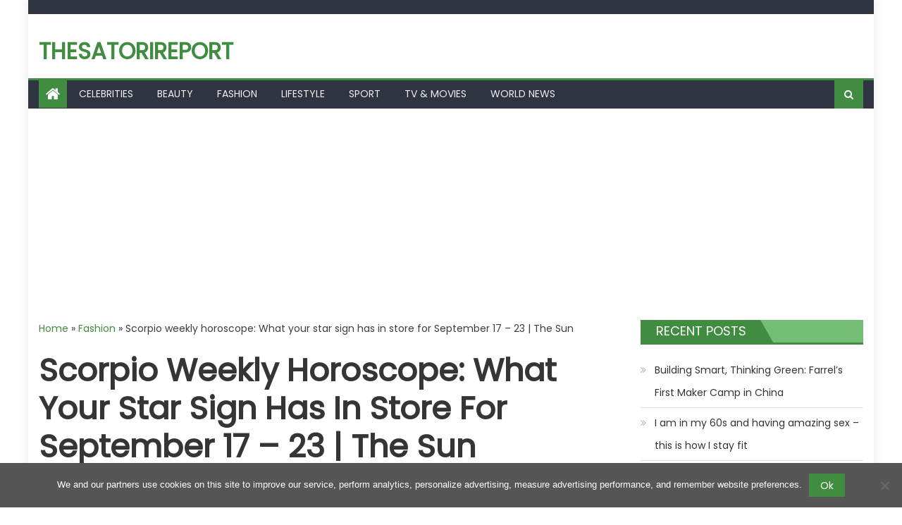

--- FILE ---
content_type: text/html; charset=utf-8
request_url: https://www.google.com/recaptcha/api2/aframe
body_size: 265
content:
<!DOCTYPE HTML><html><head><meta http-equiv="content-type" content="text/html; charset=UTF-8"></head><body><script nonce="1WddxL6TlCLc2aqws_S03g">/** Anti-fraud and anti-abuse applications only. See google.com/recaptcha */ try{var clients={'sodar':'https://pagead2.googlesyndication.com/pagead/sodar?'};window.addEventListener("message",function(a){try{if(a.source===window.parent){var b=JSON.parse(a.data);var c=clients[b['id']];if(c){var d=document.createElement('img');d.src=c+b['params']+'&rc='+(localStorage.getItem("rc::a")?sessionStorage.getItem("rc::b"):"");window.document.body.appendChild(d);sessionStorage.setItem("rc::e",parseInt(sessionStorage.getItem("rc::e")||0)+1);localStorage.setItem("rc::h",'1769308653968');}}}catch(b){}});window.parent.postMessage("_grecaptcha_ready", "*");}catch(b){}</script></body></html>